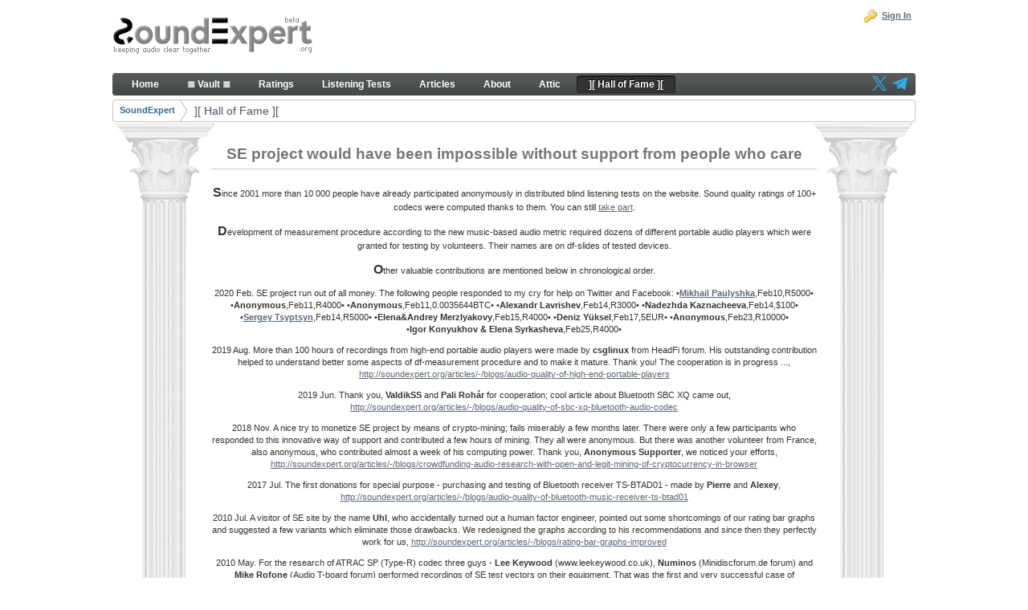

--- FILE ---
content_type: text/html;charset=UTF-8
request_url: https://soundexpert.org/-hall-of-fame-;jsessionid=B7F517C0F1E739F1ED8B305AEF827222
body_size: 6436
content:
<!DOCTYPE html> <html class="ltr" dir="ltr" lang="en-US"> <head> <title>Thank you, people, for your contributions. Peace. - SoundExpert</title> <meta content="text/html; charset=UTF-8" http-equiv="content-type" /> <link href="https://soundexpert.org/se-2.3-theme/images/favicon.ico" rel="Shortcut Icon" /> <link href="https&#x3a;&#x2f;&#x2f;soundexpert&#x2e;org&#x2f;-hall-of-fame-" rel="canonical" /> <link href="&#x2f;html&#x2f;css&#x2f;main&#x2e;css&#x3f;browserId&#x3d;other&#x26;themeId&#x3d;se23_WAR_se23theme&#x26;minifierType&#x3d;css&#x26;languageId&#x3d;en_US&#x26;b&#x3d;6102&#x26;t&#x3d;1376372622000" rel="stylesheet" type="text/css" /> <link href="https://soundexpert.org/html/portlet/journal_content/css/main.css?browserId=other&amp;themeId=se23_WAR_se23theme&amp;minifierType=css&amp;languageId=en_US&amp;b=6102&amp;t=1732354602000" rel="stylesheet" type="text/css" /> <script type="text/javascript">var Liferay={Browser:{acceptsGzip:function(){return true},getMajorVersion:function(){return 131},getRevision:function(){return"537.36"},getVersion:function(){return"131.0.0.0"},isAir:function(){return false},isChrome:function(){return true},isFirefox:function(){return false},isGecko:function(){return true},isIe:function(){return false},isIphone:function(){return false},isLinux:function(){return false},isMac:function(){return true},isMobile:function(){return false},isMozilla:function(){return false},isOpera:function(){return false},isRtf:function(){return true},isSafari:function(){return true},isSun:function(){return false},isWap:function(){return false},isWapXhtml:function(){return false},isWebKit:function(){return true},isWindows:function(){return false},isWml:function(){return false}},Data:{isCustomizationView:function(){return false},notices:[null]},ThemeDisplay:{getCDNDynamicResourcesHost:function(){return""},getCDNBaseURL:function(){return"https://soundexpert.org"},getCDNHost:function(){return""},getCompanyId:function(){return"10153"},getCompanyGroupId:function(){return"10191"},getUserId:function(){return"10157"},getDoAsUserIdEncoded:function(){return""},getPlid:function(){return"1727238"},getLayoutId:function(){return"40"},getLayoutURL:function(){return"https://soundexpert.org/-hall-of-fame-"},isPrivateLayout:function(){return"false"},getParentLayoutId:function(){return"0"},isVirtualLayout:function(){return false},getScopeGroupId:function(){return"10179"},getScopeGroupIdOrLiveGroupId:function(){return"10179"},getParentGroupId:function(){return"10179"},isImpersonated:function(){return false},isSignedIn:function(){return false},getDefaultLanguageId:function(){return"en_US"},getLanguageId:function(){return"en_US"},isAddSessionIdToURL:function(){return true},isFreeformLayout:function(){return false},isStateExclusive:function(){return false},isStateMaximized:function(){return false},isStatePopUp:function(){return false},getPathContext:function(){return""},getPathImage:function(){return"/image"},getPathJavaScript:function(){return"/html/js"},getPathMain:function(){return"/c"},getPathThemeImages:function(){return"https://soundexpert.org/se-2.3-theme/images"},getPathThemeRoot:function(){return"/se-2.3-theme"},getURLControlPanel:function(){return"/group/control_panel;jsessionid=3233783093BF48034E035894EE3EA444?doAsGroupId=10179&refererPlid=1727238"},getURLHome:function(){return"https\x3a\x2f\x2fsoundexpert\x2eorg\x2fweb\x2fguest"},getSessionId:function(){return"3233783093BF48034E035894EE3EA444"},getPortletSetupShowBordersDefault:function(){return false}},PropsValues:{NTLM_AUTH_ENABLED:false}};var themeDisplay=Liferay.ThemeDisplay;Liferay.AUI={getAvailableLangPath:function(){return"available_languages.jsp?browserId=other&themeId=se23_WAR_se23theme&colorSchemeId=01&minifierType=js&languageId=en_US&b=6102&t=1376639394000"},getBaseURL:function(){return"https://soundexpert.org/html/js/aui/"},getCombine:function(){return true},getComboPath:function(){return"/combo/?browserId=other&minifierType=&languageId=en_US&b=6102&t=1376639394000&p=/html/js&"},getFilter:function(){return{replaceStr:function(c,b,a){return b+"m="+(c.split("/html/js")[1]||"")},searchExp:"(\\?|&)/([^&]+)"}},getJavaScriptRootPath:function(){return"/html/js"},getLangPath:function(){return"aui_lang.jsp?browserId=other&themeId=se23_WAR_se23theme&colorSchemeId=01&minifierType=js&languageId=en_US&b=6102&t=1376639394000"},getRootPath:function(){return"/html/js/aui/"}};window.YUI_config={base:Liferay.AUI.getBaseURL(),comboBase:Liferay.AUI.getComboPath(),fetchCSS:true,filter:Liferay.AUI.getFilter(),root:Liferay.AUI.getRootPath(),useBrowserConsole:false};Liferay.authToken="j0TzP5vn";Liferay.currentURL="\x2f-hall-of-fame-\x3bjsessionid\x3dB7F517C0F1E739F1ED8B305AEF827222";Liferay.currentURLEncoded="%2F-hall-of-fame-%3Bjsessionid%3DB7F517C0F1E739F1ED8B305AEF827222";</script> <script src="/html/js/barebone.jsp?browserId=other&amp;themeId=se23_WAR_se23theme&amp;colorSchemeId=01&amp;minifierType=js&amp;minifierBundleId=javascript.barebone.files&amp;languageId=en_US&amp;b=6102&amp;t=1376639394000" type="text/javascript"></script> <script type="text/javascript">Liferay.Portlet.list=["56_INSTANCE_E2hVSUsTmfTn","56_INSTANCE_4YF257uIOLPK"];</script> <link class="lfr-css-file" href="https&#x3a;&#x2f;&#x2f;soundexpert&#x2e;org&#x2f;se-2&#x2e;3-theme&#x2f;css&#x2f;main&#x2e;css&#x3f;browserId&#x3d;other&#x26;themeId&#x3d;se23_WAR_se23theme&#x26;minifierType&#x3d;css&#x26;languageId&#x3d;en_US&#x26;b&#x3d;6102&#x26;t&#x3d;1746553852000" rel="stylesheet" type="text/css" /> <style type="text/css">.portlet-blogs-aggregator .entry-author{font-weight:normal}.portlet-blogs .entry-title h2{font-size:1.1em;font-weight:normal}.top-bar-right{float:right}.top-bar-right a{padding:3px 0!important;margin:0 5px 0 0!important;color:#666!important;font-weight:normal!important}.top-bar-right a:hover,.top-bar-right a:focus{background:transparent!important}.top-bar-right img{padding-top:1px}</style> <style type="text/css">#p_p_id_56_INSTANCE_E2hVSUsTmfTn_ .portlet{border-width:;border-style:}</style> <link rel="apple-touch-icon" sizes="180x180" href="https://soundexpert.org/se-2.3-theme/images/apple-touch-icon.png"> <link rel="icon" type="image/png" sizes="32x32" href="https://soundexpert.org/se-2.3-theme/images/favicon-32x32.png"> <link rel="icon" type="image/png" sizes="16x16" href="https://soundexpert.org/se-2.3-theme/images/favicon-16x16.png"> <link rel="manifest" href="https://soundexpert.org/se-2.3-theme/images/site.webmanifest"> <link rel="mask-icon" href="https://soundexpert.org/se-2.3-theme/images/safari-pinned-tab.svg" color="#777777"> <meta name="msapplication-TileImage" content="https://soundexpert.org/se-2.3-theme/images/mstile-144x144.png"> <meta name="msapplication-config" content="https://soundexpert.org/se-2.3-theme/images/browserconfig.xml"> <meta name="theme-color" content="#ffffff"> </head> <body class=" yui3-skin-sam controls-visible guest-site signed-out public-page site"> <div id="wrapper"> <a href="#main-content" id="skip-to-content">Skip to Content</a> <header id="banner" role="banner"> <div id="heading"> <h1 class="site-title"> <a class="logo custom-logo" href="https://soundexpert.org/-hall-of-fame-;jsessionid=3233783093BF48034E035894EE3EA444?p_auth=j0TzP5vn&amp;p_p_auth=bXp4NUqM&amp;p_p_id=49&amp;p_p_lifecycle=1&amp;p_p_state=normal&amp;p_p_mode=view&amp;_49_struts_action=%2Fmy_sites%2Fview&amp;_49_groupId=10179&amp;_49_privateLayout=false" title="Go to SoundExpert"> <img alt="SoundExpert" height="48" src="/image/company_logo?img_id=10628&amp;t=1768225884040" width="250" /> </a> </h1> <h2 class="page-title"> <span>Thank you, people, for your contributions. Peace.</span> </h2> </div> <a href="/c/portal/login?p_l_id=1727238" id="sign-in" rel="nofollow">Sign In</a> <nav class="sort-pages modify-pages" id="navigation"> <h1> <span>Navigation</span> </h1> <div class="top-bar-right"> <a target="_blank" href="https://x.com/SoundExpertOrg" title="SE on X"><img alt="SE on X" src="/documents/10179/11003/X18x18.png" /></a> <a target="_blank" href="https://t.me/soundexpert" title="SE Chat on Telegram"><img alt="SE Chat on Telegram" src="/documents/10179/11003/telegram18x18.png" /></a> </div> <ul> <li> <a href="https&#x3a;&#x2f;&#x2f;soundexpert&#x2e;org&#x2f;home&#x3b;jsessionid&#x3d;3233783093BF48034E035894EE3EA444" ><span> Home</span></a> </li> <li> <a href="http&#x3a;&#x2f;&#x2f;soundexpert&#x2e;org&#x2f;vault&#x2f;dpa&#x2e;html" ><span> ≣ Vault ≣</span></a> </li> <li> <a href="https&#x3a;&#x2f;&#x2f;soundexpert&#x2e;org&#x2f;ratings&#x3b;jsessionid&#x3d;3233783093BF48034E035894EE3EA444" ><span> Ratings</span></a> </li> <li> <a href="https&#x3a;&#x2f;&#x2f;soundexpert&#x2e;org&#x2f;testing-room&#x3b;jsessionid&#x3d;3233783093BF48034E035894EE3EA444" ><span> Listening Tests</span></a> </li> <li> <a href="https&#x3a;&#x2f;&#x2f;soundexpert&#x2e;org&#x2f;articles&#x3b;jsessionid&#x3d;3233783093BF48034E035894EE3EA444" ><span> Articles</span></a> </li> <li> <a href="https&#x3a;&#x2f;&#x2f;soundexpert&#x2e;org&#x2f;about&#x3b;jsessionid&#x3d;3233783093BF48034E035894EE3EA444" ><span> About</span></a> </li> <li> <a href="https&#x3a;&#x2f;&#x2f;soundexpert&#x2e;org&#x2f;attic&#x3b;jsessionid&#x3d;3233783093BF48034E035894EE3EA444" ><span> Attic</span></a> </li> <li class="selected"> <a href="https&#x3a;&#x2f;&#x2f;soundexpert&#x2e;org&#x2f;-hall-of-fame-&#x3b;jsessionid&#x3d;3233783093BF48034E035894EE3EA444" ><span> ][ Hall of Fame ][</span></a> </li> </ul> </nav> </header> <div id="content"> <nav class="site-breadcrumbs" id="breadcrumbs"> <h1> <span>Breadcrumbs</span> </h1> <ul class="breadcrumbs breadcrumbs-horizontal lfr-component"> <li class="first"><span><a href="https://soundexpert.org/;jsessionid=3233783093BF48034E035894EE3EA444">SoundExpert</a></span></li><li class="last"><span><a href="https://soundexpert.org/-hall-of-fame-;jsessionid=3233783093BF48034E035894EE3EA444" >][ Hall of Fame ][</a></span></li> </ul> </nav> <div class="portlet-boundary portlet-boundary_103_ portlet-static portlet-static-end portlet-borderless " id="p_p_id_103_" > <span id="p_103"></span> <div class="portlet-body"> </div> </div> <div class="columns-1" id="main-content" role="main"> <div class="portlet-layout"> <div class="portlet-column portlet-column-only" id="column-1"> <div class="portlet-dropzone portlet-column-content portlet-column-content-only" id="layout-column_column-1"> <div class="portlet-boundary portlet-boundary_56_ portlet-static portlet-static-end portlet-borderless portlet-journal-content " id="p_p_id_56_INSTANCE_E2hVSUsTmfTn_" > <span id="p_56_INSTANCE_E2hVSUsTmfTn"></span> <div class="portlet-body"> <div class="portlet-borderless-container" style=""> <div class="portlet-body"> <div class="journal-content-article"> <div style="margin:-9px 3px -11px 3px; padding:0 120px 0 120px; background-image:url('/documents/10179/11003/pillar-top.png'),url('/documents/10179/11003/pillar-top.png'), url('/documents/10179/11003/pillar-bottom.png'),url('/documents/10179/11003/pillar-bottom.png'), url('/documents/10179/11003/pillar-middle.png'),url('/documents/10179/11003/pillar-middle.png');background-position:left top,right top, left bottom,right bottom, left center,right center;background-repeat: no-repeat,no-repeat, no-repeat,no-repeat, repeat-y,repeat-y;text-align:center;"> <p> &nbsp;</p> <h2> SE project would have been impossible without support from people who care</h2> <p> <strong><span style="font-size:16px;">S</span></strong>ince 2001 more than 10 000 people have already participated anonymously in distributed blind listening tests on the website. Sound quality ratings of 100+ codecs were computed thanks to them. You can still <a href="/testing-room" target="_blank">take part</a>.</p> <p> <strong><span style="font-size:16px;">D</span></strong>evelopment of measurement procedure according to the new music-based audio metric required dozens of different portable audio players which were granted for testing by volunteers. Their names are on df-slides of tested devices.</p> <p> <strong><span style="font-size:16px;">O</span></strong>ther valuable contributions are mentioned below in chronological order.</p> <p> 2020 Feb. SE project run out of all money. The following people responded to my cry for help on Twitter and Facebook: •<a href="https://twitter.com/Mixailos" target="_blank"><strong>Mikhail&nbsp;Paulyshka</strong></a>,Feb10,R5000• •<strong>Anonymous</strong>,Feb11,R4000• •<strong>Anonymous</strong>,Feb11,0.0035644BTC• •<strong>Alexandr&nbsp;Lavrishev</strong>,Feb14,R3000• •<strong>Nadezhda&nbsp;Kaznacheeva</strong>,Feb14,$100• •<a href="https://www.cgevent.ru/" target="_blank"><strong>Sergey&nbsp;Tsyptsyn</strong></a>,Feb14,R5000• •<strong>Elena&amp;Andrey&nbsp;</strong><strong>Merzlyakovy</strong>,Feb15,R4000• •<strong>Deniz&nbsp;Yüksel</strong>,Feb17,5EUR• •<strong>Anonymous</strong>,Feb23,R10000• •<strong>Igor&nbsp;Konyukhov&nbsp;&amp;&nbsp;Elena&nbsp;Syrkasheva</strong>,Feb25,R4000•</p> <p> 2019 Aug. More than 100 hours of recordings from high-end portable audio players were made by <strong>csglinux</strong> from HeadFi forum. His outstanding contribution helped to understand better some aspects of df-measurement procedure and to make it mature. Thank you! The cooperation is in progress ..., <a href="/articles/-/blogs/audio-quality-of-high-end-portable-players" target="_blank">http://soundexpert.org/articles/-/blogs/audio-quality-of-high-end-portable-players</a></p> <p> 2019 Jun. Thank you, <strong>ValdikSS</strong> and <strong>Pali Rohár</strong> for cooperation; cool article about Bluetooth SBC XQ came out, <a href="/articles/-/blogs/audio-quality-of-sbc-xq-bluetooth-audio-codec" target="_blank">http://soundexpert.org/articles/-/blogs/audio-quality-of-sbc-xq-bluetooth-audio-codec</a></p> <p> 2018 Nov. A nice try to monetize SE project by means of crypto-mining; fails miserably a few months later. There were only a few participants who responded to this innovative way of support and contributed a few hours of mining. They all were anonymous. But there was another volunteer from France, also anonymous, who contributed almost a week of his computing power. Thank you, <strong>Anonymous Supporter</strong>, we noticed your efforts, <a href="/articles/-/blogs/crowdfunding-audio-research-with-open-and-legit-mining-of-cryptocurrency-in-browser" target="_blank">http://soundexpert.org/articles/-/blogs/crowdfunding-audio-research-with-open-and-legit-mining-of-cryptocurrency-in-browser</a></p> <p> 2017 Jul. The first donations for special purpose - purchasing and testing of Bluetooth receiver TS-BTAD01 - made by <strong>Pierre</strong> and <strong>Alexey</strong>, <a href="/articles/-/blogs/audio-quality-of-bluetooth-music-receiver-ts-btad01" target="_blank">http://soundexpert.org/articles/-/blogs/audio-quality-of-bluetooth-music-receiver-ts-btad01</a></p> <p> 2010 Jul. A visitor of SE site by the name <strong>Uhl</strong>, who accidentally turned out a human factor engineer, pointed out some shortcomings of our rating bar graphs and suggested a few variants which eliminate those drawbacks. We redesigned the graphs according to his recommendations and since then they perfectly work for us, <a href="/articles/-/blogs/rating-bar-graphs-improved" target="_blank">http://soundexpert.org/articles/-/blogs/rating-bar-graphs-improved</a></p> <p> 2010 May. For the research of ATRAC SP (Type-R) codec three guys - <strong>Lee Keywood</strong> (www.leekeywood.co.uk), <strong>Numinos</strong> (Minidiscforum.de forum) and <strong>Mike Rofone</strong> (Audio T-board forum) performed recordings of SE test vectors on their equipment. That was the first and very successful case of cooperation with audio enthusiasts outside SE project, <a href="/articles/-/blogs/analysis-of-submitted-atrac-sp-type-r-recordings" target="_blank">http://soundexpert.org/articles/-/blogs/analysis-of-submitted-atrac-sp-type-r-recordings</a></p> <p> 2005 Feb. <strong>Elena </strong><strong>Merzlyakova</strong>, <strong>Andrey </strong><strong>Merzlyakov</strong>, <strong>Dmitry</strong><strong> </strong><strong>Timofeev</strong> and <strong>Vasily </strong><strong>Vasilenko</strong> participated in the first listening tests, which confirmed relationship of objectively measured Df parameter with perceived sound quality. The results were included in the AES paper - S.Smirnoff, "DIFFERENCE LEVEL: An objective audio parameter" - presented at the 118-th AES Convention in Barcelona, <a href="/documents/10179/11017/DiffLevel_AES118.pdf" target="_blank">http://soundexpert.org/documents/10179/11017/DiffLevel_AES118.pdf</a></p> <p> 2004 Apr. <strong>Bernhard </strong><strong>Feiten</strong> (T-Systems, Deutsche Telekom) kindly found and sent (by fax!) his old research paper "Measuring the Coding Margin of Perceptual Codecs with The Difference Signal" when we were in urgent need for that article.</p> <p> 2000 Jan. Thanks to valuable comments and advices of <strong>Jacco</strong><strong> </strong><strong>Dekkers</strong> (Philips Research Laboratories) concerning the nature and essence of the Difference level (Df) parameter, the expression for Df got its final form.</p> <p> &nbsp;</p> <p> <span style="color:#d3d3d3;">The pillars were manufactured by </span><a href="https://pixabay.com/users/Clker-Free-Vector-Images-3736/?utm_source=link-attribution&amp;utm_medium=referral&amp;utm_campaign=image&amp;utm_content=296849" style="text-decoration:none;"><span style="color:#d3d3d3;">Clker-Free-Vector-Images</span></a><span style="color:#d3d3d3;"> and transported from </span><a href="https://pixabay.com/?utm_source=link-attribution&amp;utm_medium=referral&amp;utm_campaign=image&amp;utm_content=296849" style="text-decoration:none;"><span style="color:#d3d3d3;">Pixabay</span></a></p> </div> </div> <div class="entry-links"> </div> </div> </div> </div> </div> <div class="portlet-boundary portlet-boundary_56_ portlet-static portlet-static-end portlet-borderless portlet-journal-content " id="p_p_id_56_INSTANCE_4YF257uIOLPK_" > <span id="p_56_INSTANCE_4YF257uIOLPK"></span> <div class="portlet-body"> <div class="portlet-borderless-container" style=""> <div class="portlet-body"> <div class="journal-content-article"> <div style="border: 1px solid rgb(204, 204, 204); padding: 10px; background-color: rgb(250, 250, 250); text-align: center;"> <p> &nbsp;</p> <p> <a href="/how-to-support-soundexpert"><strong><span style="font-size:16px;">I</span></strong>f you think to support SoundExpert</a> ►</p> <p> &nbsp;</p> </div> </div> <div class="entry-links"> </div> </div> </div> </div> </div> </div> </div> </div> </div> <form action="#" id="hrefFm" method="post" name="hrefFm"> <span></span> </form> </div> <footer id="footer" role="contentinfo"> <a target="_blank" rel="license" href="https://creativecommons.org/licenses/by/4.0/"><img id="cc-img" alt="Creative Commons License" style="border-width:0;" src="https://i.creativecommons.org/l/by/4.0/80x15.png" /></a> 2001-2026 SoundExpert <div class="footer-right"> Powered by <a class="footer-link" target="_blank" href="https://www.liferay.com" rel="external">Liferay</a> </div> </footer> </div> <script defer src="https://static.cloudflareinsights.com/beacon.min.js/vcd15cbe7772f49c399c6a5babf22c1241717689176015" integrity="sha512-ZpsOmlRQV6y907TI0dKBHq9Md29nnaEIPlkf84rnaERnq6zvWvPUqr2ft8M1aS28oN72PdrCzSjY4U6VaAw1EQ==" data-cf-beacon='{"version":"2024.11.0","token":"8ab5cc1d446b4befac4fc8fe0f52d2ac","r":1,"server_timing":{"name":{"cfCacheStatus":true,"cfEdge":true,"cfExtPri":true,"cfL4":true,"cfOrigin":true,"cfSpeedBrain":true},"location_startswith":null}}' crossorigin="anonymous"></script>
</body> <script type="text/javascript">Liferay.Util.addInputFocus();Liferay.Portlet.runtimePortletIds=["103"];</script> <script type="text/javascript">Liferay.Portlet.onLoad({canEditTitle:false,columnPos:1,isStatic:"end",namespacedId:"p_p_id_56_INSTANCE_4YF257uIOLPK_",portletId:"56_INSTANCE_4YF257uIOLPK",refreshURL:"\x2fc\x2fportal\x2frender_portlet\x3fp_l_id\x3d1727238\x26p_p_id\x3d56_INSTANCE_4YF257uIOLPK\x26p_p_lifecycle\x3d0\x26p_t_lifecycle\x3d0\x26p_p_state\x3dnormal\x26p_p_mode\x3dview\x26p_p_col_id\x3dcolumn-1\x26p_p_col_pos\x3d1\x26p_p_col_count\x3d2\x26p_p_isolated\x3d1\x26currentURL\x3d\x252F-hall-of-fame-\x253Bjsessionid\x253DB7F517C0F1E739F1ED8B305AEF827222"});Liferay.Portlet.onLoad({canEditTitle:false,columnPos:0,isStatic:"end",namespacedId:"p_p_id_56_INSTANCE_E2hVSUsTmfTn_",portletId:"56_INSTANCE_E2hVSUsTmfTn",refreshURL:"\x2fc\x2fportal\x2frender_portlet\x3fp_l_id\x3d1727238\x26p_p_id\x3d56_INSTANCE_E2hVSUsTmfTn\x26p_p_lifecycle\x3d0\x26p_t_lifecycle\x3d0\x26p_p_state\x3dnormal\x26p_p_mode\x3dview\x26p_p_col_id\x3dcolumn-1\x26p_p_col_pos\x3d0\x26p_p_col_count\x3d2\x26p_p_isolated\x3d1\x26currentURL\x3d\x252F-hall-of-fame-\x253Bjsessionid\x253DB7F517C0F1E739F1ED8B305AEF827222"});Liferay.Portlet.onLoad({canEditTitle:false,columnPos:0,isStatic:"end",namespacedId:"p_p_id_103_",portletId:"103",refreshURL:"\x2fc\x2fportal\x2frender_portlet\x3fp_l_id\x3d1727238\x26p_p_id\x3d103\x26p_p_lifecycle\x3d0\x26p_t_lifecycle\x3d0\x26p_p_state\x3dnormal\x26p_p_mode\x3dview\x26p_p_col_id\x3d\x26p_p_col_pos\x3d0\x26p_p_col_count\x3d0\x26p_p_isolated\x3d1\x26currentURL\x3d\x252F-hall-of-fame-\x253Bjsessionid\x253DB7F517C0F1E739F1ED8B305AEF827222"});AUI().use("aui-base","liferay-menu","liferay-notice","liferay-poller",function(a){(function(){Liferay.Util.addInputType();Liferay.Portlet.ready(function(b,c){Liferay.Util.addInputType(c)})})();(function(){new Liferay.Menu();var b=Liferay.Data.notices;for(var c=1;c<b.length;c++){new Liferay.Notice(b[c])}})()});</script> <script src="https://soundexpert.org/se-2.3-theme/js/main.js?browserId=other&amp;minifierType=js&amp;languageId=en_US&amp;b=6102&amp;t=1746553852000" type="text/javascript"></script> <script type="text/javascript"></script> </html> 